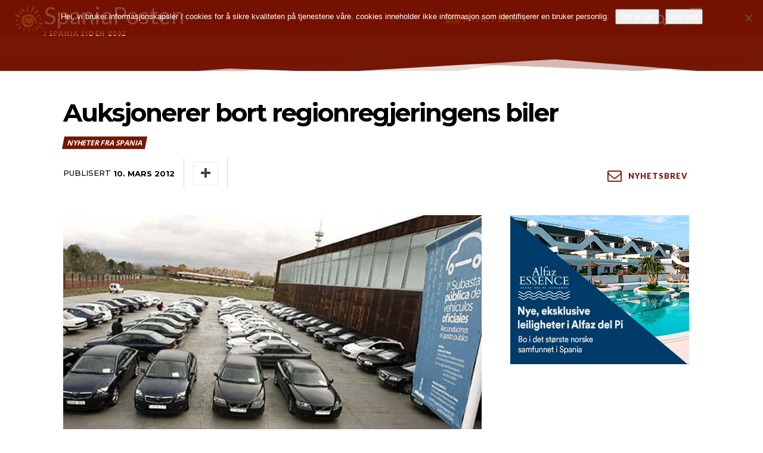

--- FILE ---
content_type: text/html; charset=UTF-8
request_url: https://spania.no/wp-admin/admin-ajax.php
body_size: -7
content:
6931367.d8946796f6dca4a2546ee0437fa3c803